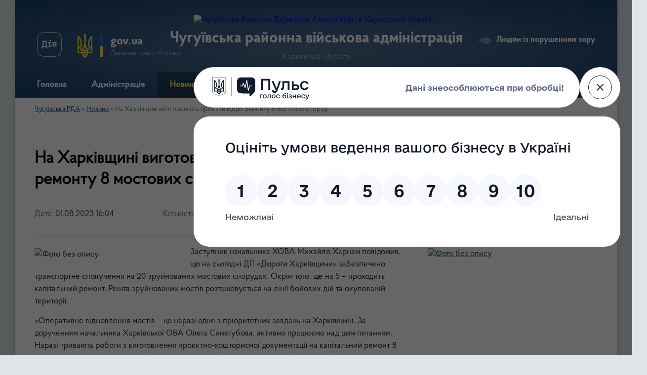

--- FILE ---
content_type: text/html; charset=UTF-8
request_url: https://chuhuiv-rda.gov.ua/news/1690895085/
body_size: 7958
content:
<!DOCTYPE html>
<html lang="uk">
<head>
	<!--[if IE]><meta http-equiv="X-UA-Compatible" content="IE=edge"><![endif]-->
	<meta charset="utf-8">
	<meta name="viewport" content="width=device-width, initial-scale=1">
	<!--[if IE]><script>
		document.createElement('header');
		document.createElement('nav');
		document.createElement('main');
		document.createElement('section');
		document.createElement('article');
		document.createElement('aside');
		document.createElement('footer');
		document.createElement('figure');
		document.createElement('figcaption');
	</script><![endif]-->
	<title>На Харківщині виготовляють проєкти щодо ремонту 8 мостових споруд | Чугуївська районна військова адміністрація</title>
	<meta name="description" content="Заступник начальника ХОВА Михайло Харнам повідомив, що на сьогодні ДП &amp;laquo;Дороги Харківщини&amp;raquo; забезпечено транспортне сполучення на 20 зруйнованих мостових спорудах. Окрім того, ще на 5 &amp;ndash; проходить капітальний ремонт. Решта зр">
	<meta name="keywords" content="На, Харківщині, виготовляють, проєкти, щодо, ремонту, 8, мостових, споруд, |, Чугуївська, районна, військова, адміністрація">

	
		<meta property="og:image" content="https://rada.info/upload/users_files/04058723/987a09e59cfef44d07dfa8530868afa2.jpg">
	<meta property="og:image:width" content="300">
	<meta property="og:image:height" content="200">
			<meta property="og:title" content="На Харківщині виготовляють проєкти щодо ремонту 8 мостових споруд">
			<meta property="og:description" content="Заступник начальника ХОВА Михайло Харнам повідомив, що на сьогодні ДП &amp;laquo;Дороги Харківщини&amp;raquo; забезпечено транспортне сполучення на 20 зруйнованих мостових спорудах. Окрім того, ще на 5 &amp;ndash; проходить капітальний ремонт. Решта зруйнованих мостів розташовується на лінії бойових дій та окупованій території.">
			<meta property="og:type" content="article">
	<meta property="og:url" content="https://chuhuiv-rda.gov.ua/news/1690895085/">
		
	<link rel="apple-touch-icon" sizes="57x57" href="https://rda.org.ua/apple-icon-57x57.png">
	<link rel="apple-touch-icon" sizes="60x60" href="https://rda.org.ua/apple-icon-60x60.png">
	<link rel="apple-touch-icon" sizes="72x72" href="https://rda.org.ua/apple-icon-72x72.png">
	<link rel="apple-touch-icon" sizes="76x76" href="https://rda.org.ua/apple-icon-76x76.png">
	<link rel="apple-touch-icon" sizes="114x114" href="https://rda.org.ua/apple-icon-114x114.png">
	<link rel="apple-touch-icon" sizes="120x120" href="https://rda.org.ua/apple-icon-120x120.png">
	<link rel="apple-touch-icon" sizes="144x144" href="https://rda.org.ua/apple-icon-144x144.png">
	<link rel="apple-touch-icon" sizes="152x152" href="https://rda.org.ua/apple-icon-152x152.png">
	<link rel="apple-touch-icon" sizes="180x180" href="https://rda.org.ua/apple-icon-180x180.png">
	<link rel="icon" type="image/png" sizes="192x192"  href="https://rda.org.ua/android-icon-192x192.png">
	<link rel="icon" type="image/png" sizes="32x32" href="https://rda.org.ua/favicon-32x32.png">
	<link rel="icon" type="image/png" sizes="96x96" href="https://rda.org.ua/favicon-96x96.png">
	<link rel="icon" type="image/png" sizes="16x16" href="https://rda.org.ua/favicon-16x16.png">
	<link rel="manifest" href="https://rda.org.ua/manifest.json">
	<meta name="msapplication-TileColor" content="#ffffff">
	<meta name="msapplication-TileImage" content="https://rda.org.ua/ms-icon-144x144.png">
	<meta name="theme-color" content="#ffffff">

	
		<meta name="robots" content="">
	
    <link rel="preload" href="https://rda.org.ua/themes/km2/css/styles_vip.css?v=2.31" as="style">
	<link rel="stylesheet" href="https://rda.org.ua/themes/km2/css/styles_vip.css?v=2.31">
	<link rel="stylesheet" href="https://rda.org.ua/themes/km2/css/286/theme_vip.css?v=1765884953">
	<!--[if lt IE 9]>
	<script src="https://oss.maxcdn.com/html5shiv/3.7.2/html5shiv.min.js"></script>
	<script src="https://oss.maxcdn.com/respond/1.4.2/respond.min.js"></script>
	<![endif]-->
	<!--[if gte IE 9]>
	<style type="text/css">
		.gradient { filter: none; }
	</style>
	<![endif]-->

</head>
<body class=" right">

	<a href="#top_menu" class="skip-link link" aria-label="Перейти до головного меню (Alt+1)" accesskey="1">Перейти до головного меню (Alt+1)</a>
	<a href="#left_menu" class="skip-link link" aria-label="Перейти до бічного меню (Alt+2)" accesskey="2">Перейти до бічного меню (Alt+2)</a>
    <a href="#main_content" class="skip-link link" aria-label="Перейти до головного вмісту (Alt+3)" accesskey="3">Перейти до текстового вмісту (Alt+3)</a>



	
	<div class="wrap">
		
		<header>
			<div class="header_wrap">
				<div class="logo">
					<a href="https://chuhuiv-rda.gov.ua/" id="logo" class="form_2">
						<img src="https://rada.info/upload/users_files/04058723/gerb/ECAI.png" alt="Чугуївська Районна Державна Адміністрація Харківської області - ">
					</a>
				</div>
				<div class="title">
					<div class="slogan_1">Чугуївська районна військова адміністрація</div>
					<div class="slogan_2">Харківська область</div>
				</div>
				<div class="gov_ua_block">
					<a class="diia" href="https://diia.gov.ua/" target="_blank" rel="nofollow" title="Державні послуги онлайн"><img src="https://rda.org.ua/themes/km2/img/diia.png" alt="Логотип Diia"></a>
					<img src="https://rda.org.ua/themes/km2/img/gerb.svg" class="gerb" alt="Державний Герб України">
					<span class="devider"></span>
					<div class="title">
						<b>gov.ua</b>
						<span>Державні сайти України</span>
					</div>
				</div>
								<div class="alt_link">
					<a href="#" rel="nofollow" title="Посилання на версію для людей із порушенням зору" tabindex="1" onclick="return set_special('0b112433f349062e2eff7c3ecf780a3536a96cf8');">Людям із порушенням зору</a>
				</div>
								
				<section class="top_nav">
					<nav class="main_menu">
						<ul id="top_menu">
														<li class="">
								<a href="https://chuhuiv-rda.gov.ua/main/"><span>Головна</span></a>
																							</li>
														<li class=" has-sub">
								<a href="https://chuhuiv-rda.gov.ua/administraciya-15-43-05-01-08-2023/"><span>Адміністрація</span></a>
																<button onclick="return show_next_level(this);" aria-label="Показати підменю"></button>
																								<ul>
																		<li class="has-sub">
										<a href="https://chuhuiv-rda.gov.ua/rajderzhadministraciya-20-47-53-17-08-2023/">Райдержадміністрація</a>
																				<button onclick="return show_next_level(this);" aria-label="Показати підменю"></button>
																														<ul>
																						<li>
												<a href="https://chuhuiv-rda.gov.ua/kerivnictvo-20-48-34-17-08-2023/">Керівництво</a>
											</li>
																						<li>
												<a href="https://chuhuiv-rda.gov.ua/strukturv-20-51-47-17-08-2023/">Структура</a>
											</li>
																																</ul>
																			</li>
																		<li>
										<a href="https://chuhuiv-rda.gov.ua/reglamentujuchi-dokumenti-rda-06-32-13-18-08-2023/">Регламентуючі документи РДА</a>
																													</li>
																		<li>
										<a href="https://chuhuiv-rda.gov.ua/zapobigannya-proyavam-korupcii-06-34-52-18-08-2023/">Запобігання проявам корупції</a>
																													</li>
																		<li>
										<a href="https://chuhuiv-rda.gov.ua/ljustraciya-06-35-27-18-08-2023/">Люстрація</a>
																													</li>
																		<li>
										<a href="https://chuhuiv-rda.gov.ua/vakansii-rda-06-36-55-18-08-2023/">Вакансії РДА</a>
																													</li>
																										</ul>
															</li>
														<li class="active">
								<a href="https://chuhuiv-rda.gov.ua/news/"><span>Новини</span></a>
																							</li>
														<li class=" has-sub">
								<a href="https://chuhuiv-rda.gov.ua/rajon-16-08-59-01-08-2023/"><span>Район</span></a>
																<button onclick="return show_next_level(this);" aria-label="Показати підменю"></button>
																								<ul>
																		<li>
										<a href="https://chuhuiv-rda.gov.ua/simvolika-16-12-21-01-08-2023/">Символіка</a>
																													</li>
																		<li>
										<a href="https://chuhuiv-rda.gov.ua/rajonna-rada-16-56-42-07-08-2023/">Місцеві ради</a>
																													</li>
																										</ul>
															</li>
														<li class=" has-sub">
								<a href="https://chuhuiv-rda.gov.ua/oficijni-dokumenti-13-15-31-15-08-2023/"><span>Документи</span></a>
																<button onclick="return show_next_level(this);" aria-label="Показати підменю"></button>
																								<ul>
																		<li class="has-sub">
										<a href="https://chuhuiv-rda.gov.ua/rozporyadzhennya-golovi-rva-13-16-03-15-08-2023/">Розпорядження начальника РВА</a>
																				<button onclick="return show_next_level(this);" aria-label="Показати підменю"></button>
																														<ul>
																						<li>
												<a href="https://chuhuiv-rda.gov.ua/2023-13-16-26-15-08-2023/">2023</a>
											</li>
																						<li>
												<a href="https://chuhuiv-rda.gov.ua/2022-11-44-43-18-08-2023/">2022</a>
											</li>
																						<li>
												<a href="https://chuhuiv-rda.gov.ua/2025-08-44-36-16-12-2024/">2025</a>
											</li>
																						<li>
												<a href="https://chuhuiv-rda.gov.ua/2024-06-53-00-01-02-2024/">2024</a>
											</li>
																																</ul>
																			</li>
																		<li>
										<a href="https://chuhuiv-rda.gov.ua/regulyatorna-politika-15-46-20-05-12-2024/">Регуляторна політика</a>
																													</li>
																		<li>
										<a href="https://chuhuiv-rda.gov.ua/normativnopravova-diyalnist-08-49-34-10-12-2024/">Нормативно-правова діяльність</a>
																													</li>
																										</ul>
															</li>
														<li class=" has-sub">
								<a href="https://chuhuiv-rda.gov.ua/dlya-gromadskosti-15-57-22-02-09-2023/"><span>Для громадськості</span></a>
																<button onclick="return show_next_level(this);" aria-label="Показати підменю"></button>
																								<ul>
																		<li>
										<a href="https://chuhuiv-rda.gov.ua/gromadska-rada-15-59-50-02-09-2023/">Громадська рада</a>
																													</li>
																		<li>
										<a href="https://chuhuiv-rda.gov.ua/grafik-osobistogo-prijomu-gromadyan-16-02-09-02-09-2023/">Графік особистого прийому громадян</a>
																													</li>
																		<li>
										<a href="https://chuhuiv-rda.gov.ua/dostup-do-publichnoi-informacii-16-03-10-02-09-2023/">Доступ до публічної інформації</a>
																													</li>
																		<li>
										<a href="https://chuhuiv-rda.gov.ua/zvernennya-gromadyan-20-36-40-02-09-2023/">Звернення громадян</a>
																													</li>
																		<li class="has-sub">
										<a href="https://chuhuiv-rda.gov.ua/ogoloshennya-09-31-08-18-07-2024/">Оголошення</a>
																				<button onclick="return show_next_level(this);" aria-label="Показати підменю"></button>
																														<ul>
																						<li>
												<a href="https://chuhuiv-rda.gov.ua/vovchanska-miska-vijskova-administraciya-09-33-52-18-07-2024/">Вовчанська міська військова адміністрація</a>
											</li>
																																</ul>
																			</li>
																		<li>
										<a href="https://chuhuiv-rda.gov.ua/publichni-zakupivli-14-56-45-22-08-2024/">Публічні закупівлі</a>
																													</li>
																		<li class="has-sub">
										<a href="https://chuhuiv-rda.gov.ua/robocha-grupa-prozorist-i-pidzvitnist-15-38-00-03-11-2023/">Робоча група "Прозорість і підзвітність"</a>
																				<button onclick="return show_next_level(this);" aria-label="Показати підменю"></button>
																														<ul>
																						<li>
												<a href="https://chuhuiv-rda.gov.ua/dokumenti-schodo-stvorennya-18-58-44-11-12-2023/">Документи щодо створення</a>
											</li>
																						<li>
												<a href="https://chuhuiv-rda.gov.ua/potochna-diyalnist-19-01-10-11-12-2023/">Поточна діяльність</a>
											</li>
																						<li>
												<a href="https://chuhuiv-rda.gov.ua/novini-pro-diyalnist-robochoi-grupi-prozorist-i-pidzvitnist-19-04-26-11-12-2023/">Новини про діяльність робочої групи «Прозорість і підзвітність»</a>
											</li>
																																</ul>
																			</li>
																		<li class="has-sub">
										<a href="https://chuhuiv-rda.gov.ua/veteranam-09-47-41-02-07-2025/">Ветеранам</a>
																				<button onclick="return show_next_level(this);" aria-label="Показати підменю"></button>
																														<ul>
																						<li>
												<a href="https://chuhuiv-rda.gov.ua/aktualno-09-51-04-02-07-2025/">Актуально</a>
											</li>
																						<li>
												<a href="https://chuhuiv-rda.gov.ua/novini-10-05-49-02-07-2025/">Новини</a>
											</li>
																																</ul>
																			</li>
																		<li class="has-sub">
										<a href="https://chuhuiv-rda.gov.ua/gromadske-obgovorennya-17-22-23-15-02-2024/">Громадське обговорення</a>
																				<button onclick="return show_next_level(this);" aria-label="Показати підменю"></button>
																														<ul>
																						<li>
												<a href="https://chuhuiv-rda.gov.ua/pp-virobnichotorgovelna-firma-alyans-19-32-02-10-03-2024/">ПП «ВИРОБНИЧО-ТОРГОВЕЛЬНА ФІРМА АЛЬЯНС»</a>
											</li>
																						<li>
												<a href="https://chuhuiv-rda.gov.ua/tov-zmiivska-paperova-fabrika-20-30-22-10-03-2024/">ТОВ «ЗМІЇВСЬКА ПАПЕРОВА ФАБРИКА»</a>
											</li>
																						<li>
												<a href="https://chuhuiv-rda.gov.ua/komunalne-pidpriemstvo-chuguivskij-komunalnijkompleks-10-54-12-16-09-2025/">КОМУНАЛЬНЕ ПІДПРИЄМСТВО "ЧУГУЇВСЬКИЙ КОМУНАЛЬНИЙ	КОМПЛЕКС"</a>
											</li>
																						<li>
												<a href="https://chuhuiv-rda.gov.ua/akcionerne-tovaristvo-ukrgazvidobuvannya-16-33-58-03-04-2024/">АКЦІОНЕРНЕ ТОВАРИСТВО «УКРГАЗВИДОБУВАННЯ»</a>
											</li>
																						<li>
												<a href="https://chuhuiv-rda.gov.ua/filiya-zhovtneve-lisove-gospodarstvo-derzhavnogo-specializovanogo-gospodarskogo-pidpriemstva-lisi-ukraini-11-10-12-08-04-2024/">ФІЛІЯ «ЖОВТНЕВЕ ЛІСОВЕ ГОСПОДАРСТВО» ДЕРЖАВНОГО СПЕЦІАЛІЗОВАНОГО ГОСПОДАРСЬКОГО ПІДПРИЄМСТВА «ЛІСИ УКРАЇНИ»</a>
											</li>
																						<li>
												<a href="https://chuhuiv-rda.gov.ua/tovaristvo-z-obmezhenoju-vidpovidalnistju-ptahokompleks-juragro-09-41-57-30-04-2025/">ТОВАРИСТВО З ОБМЕЖЕНОЮ ВІДПОВІДАЛЬНІСТЮ «ПТАХОКОМПЛЕКС ЮРАГРО»</a>
											</li>
																						<li>
												<a href="https://chuhuiv-rda.gov.ua/derzhavne-pidpriemstvo-novopokrovskij-kombinat-hliboproduktiv-11-36-41-01-11-2024/">ДЕРЖАВНЕ ПІДПРИЄМСТВО «НОВОПОКРОВСЬКИЙ КОМБІНАТ ХЛІБОПРОДУКТІВ»</a>
											</li>
																						<li>
												<a href="https://chuhuiv-rda.gov.ua/tov-berest-15-18-05-11-06-2024/">ТОВ «БЕРЕСТ»</a>
											</li>
																						<li>
												<a href="https://chuhuiv-rda.gov.ua/filiya-zmiivske-lisove-gospodarstvo-dp-lisi-ukraini-13-21-04-15-07-2024/">ФІЛІЯ "ЗМІЇВСЬКЕ ЛІСОВЕ ГОСПОДАРСТВО" ДЕРЖАВНОГО СПЕЦІАЛІЗОВАНОГО ГОСПОДАРСЬКОГО ПІДПРИЄМСТВА "ЛІСИ УКРАЇНИ"</a>
											</li>
																																</ul>
																			</li>
																		<li>
										<a href="https://chuhuiv-rda.gov.ua/publichnij-zvit-12-39-42-19-02-2024/">Публічний звіт</a>
																													</li>
																										</ul>
															</li>
														<li class="">
								<a href="https://chuhuiv-rda.gov.ua/feedback/"><span>Контакти</span></a>
																							</li>
																				</ul>
					</nav>
					&nbsp;
					<button class="menu-button" id="open-button"><i class="fas fa-bars"></i> Меню сайту</button>
					<a href="https://chuhuiv-rda.gov.ua/search/" rel="nofollow" class="search_button">Пошук</a>
				</section>
				
			</div>
		</header>
				
		<section class="bread_crumbs">
		<div xmlns:v="http://rdf.data-vocabulary.org/#"><a href="https://chuhuiv-rda.gov.ua/">Чугуївська РДА</a> &raquo; <a href="https://chuhuiv-rda.gov.ua/news/">Новини</a>  &raquo; <span>На Харківщині виготовляють проєкти щодо ремонту 8 мостових споруд</span></div>
	</section>
	
	<section class="center_block">
		<div class="row">
			<div class="grid-30 fr">
				<aside>
				
										
					<nav class="sidebar_menu" id="left_menu">
						<ul>
													</ul>
						
												
					</nav>

									
					
					
					
										<div id="banner_block">

						<p><a rel="nofollow" href="https://howareu.com/" rel="nofollow"><img alt="Фото без опису" src="https://rada.info/upload/users_files/04058723/f6a21c094de788ad98ae180a7bc2ddcb.jpg" style="width: 220px; height: 147px;" /></a></p>

<p><a rel="nofollow" href="https://chuhuiv-rda.gov.ua/veteranam-09-47-41-02-07-2025/" rel="nofollow"><img alt="Фото без опису" src="https://rada.info/upload/users_files/04058723/34cb0a57da0d950446d1dd78a9588d8b.jpg" style="width: 220px; height: 147px;" /></a></p>

<p><a rel="nofollow" href="https://nads.gov.ua/eksperymentalnyi-proekt-shchodo-stvorennia-rezervu-pratsivnykiv-derzhavnykh-orhaniv-dlia-roboty-na-deokupovanykh-terytoriiakh-ukrainy?v=64a286fe7ceb6" rel="nofollow"><img alt="Фото без опису" src="https://rada.info/upload/users_files/04058723/f652a521caeea1ea2efd428885616d1a.jpg" style="width: 220px; height: 184px;" /></a></p>

<p><a rel="nofollow" href="https://pulse.gov.ua/" rel="nofollow"><img alt="Фото без опису" src="https://rada.info/upload/users_files/04058723/25d03ffaf4108a0f76d4e1c8872b1683.jpg" style="width: 220px; height: 167px;" /></a></p>

<p><a rel="nofollow" href="https://legalaid.gov.ua/" rel="nofollow"><img alt="Фото без опису" src="https://rada.info/upload/users_files/04058723/accebde3d9d01f4f5a5d4b8914403ebf.jpg" style="width: 220px; height: 110px;" /></a></p>
						<div class="clearfix"></div>

						<script src="https://pulse.gov.ua/assets/pulse-feedback-widget/pulse-feedback-widget.js"></script>
						<div class="clearfix"></div>

					</div>
				
				</aside>
			</div>
			<div class="grid-70" id="main_content">

				<main>

																		<h1>На Харківщині виготовляють проєкти щодо ремонту 8 мостових споруд</h1>


<div class="row ">
	<div class="grid-30 one_news_date">
		Дата: <span>01.08.2023 16:04</span>
	</div>
	<div class="grid-30 one_news_count">
		Кількість переглядів: <span>247</span>
	</div>
		<div class="grid-30 one_news_socials">
		<button class="social_share" data-type="fb" aria-label="Поширити новину у Фейсбук"><img src="https://rda.org.ua/themes/km2/img/share/fb.png" alt="Іконка поширення у Фейсбук"></button>
		<button class="social_share" data-type="tw" aria-label="Поширити статтю у Твітер"><img src="https://rda.org.ua/themes/km2/img/share/tw.png" alt="Іконка для поширення у Твітер"></button>
		<button class="print_btn" onclick="window.print();" aria-label="Роздрукувати"><img src="https://rda.org.ua/themes/km2/img/share/print.png" alt="Іконка для друку сторінки"></button>
	</div>
		<div class="clearfix"></div>
</div>

<hr>

<p><img alt="Фото без опису"  alt="" src="https://rada.info/upload/users_files/04058723/987a09e59cfef44d07dfa8530868afa2.jpg" style="float: left; width: 300px; height: 200px;" />Заступник начальника ХОВА Михайло Харнам повідомив, що на сьогодні ДП &laquo;Дороги Харківщини&raquo; забезпечено транспортне сполучення на 20 зруйнованих мостових спорудах. Окрім того, ще на 5 &ndash; проходить капітальний ремонт. Решта зруйнованих мостів розташовується на лінії бойових дій та окупованій території.</p>

<p>&laquo;Оперативне відновлення мостів &ndash; це наразі одне з пріоритетних завдань на Харківщині. За дорученням начальника Харківської ОВА Олега Синєгубова, активно працюємо над цим питанням. Наразі тривають роботи з виготовлення проєктно-кошторисної документації на капітальний ремонт 8 мостових споруд на дорогах місцевого значення у місцях, де влаштовані тимчасові переправи&raquo;, &ndash; зазначив Михайло Харнам.</p>

<p>Також продовжуються роботи з відновлення доріг державного значення. Служба відновлення та розвитку інфраструктури у Харківській області займається капітальною відбудовою 15 мостів, на 4 мостах проводиться експлуатаційне утримання, на трьох мостах роботи закінчили.</p>

<p>Нагадаємо, внаслідок бойових дій на дорогах місцевого значення області 27 мостових споруд повністю зруйновано та 2 &ndash; частково. Ще 27 штучних споруд зруйновано на дорогах державного значення.</p>
<div class="clearfix"></div>

<hr>



<p><a href="https://chuhuiv-rda.gov.ua/news/" class="btn btn-grey" title="Повернутись до списку статей даного розділу">&laquo; повернутися</a></p>											
				</main>
				
			</div>
			<div class="clearfix"></div>
		</div>
	</section>
	
		<div class="banner-carousel" data-flickity='{ "cellAlign": "left", "contain": true, "autoPlay": 3000, "imagesLoaded": true, "wrapAround": true }'>
				<div class="carousel-cell">
			<a href="http://kharkivoda.gov.ua/" title="ХОДА" rel="nofollow" target="_blank"><img src="https://rada.info/upload/users_files/04058723/slides/hoda-2.jpg" alt="ХОДА"></a>
		</div>
				<div class="carousel-cell">
			<a href="https://www.president.gov.ua/" title="Президент України" rel="nofollow" target="_blank"><img src="https://rada.info/upload/users_files/04058723/slides/pru.jpg" alt="Президент України"></a>
		</div>
				<div class="carousel-cell">
			<a href="https://www.kmu.gov.ua/" title="Кабінет Міністрів України" rel="nofollow" target="_blank"><img src="https://rada.info/upload/users_files/04058723/slides/kmu.jpg" alt="Кабінет Міністрів України"></a>
		</div>
				<div class="carousel-cell">
			<a href="https://www.rada.gov.ua/" title="Верховна Рада України" rel="nofollow" target="_blank"><img src="https://rada.info/upload/users_files/04058723/slides/VRU.jpg" alt="Верховна Рада України"></a>
		</div>
				<div class="carousel-cell">
			<a href="https://nads.gov.ua/" title="Національне агенство України з питань державної служби" rel="nofollow" target="_blank"><img src="https://rada.info/upload/users_files/04058723/slides/logotip-NADS.jpg" alt="Національне агенство України з питань державної служби"></a>
		</div>
			</div>
	
	<footer>
		
		<div class="row">
			<div class="grid-40 socials">
				<p>
					<a href="https://rda.org.ua/rss/286/" rel="nofollow" target="_blank" title="RSS-стрічка сайту"><i class="fas fa-rss"></i></a>
					<i class="fab fa-twitter"></i>					<i class="fab fa-instagram"></i>					<a href="https://www.facebook.com/chuhuiv.rda" rel="nofollow" target="_blank" title="Сторінка у Facebook"><i class="fab fa-facebook-f"></i></a>					<i class="fab fa-youtube"></i>					<i class="fab fa-telegram"></i>					<a href="https://chuhuiv-rda.gov.ua/sitemap/" title="Мапа сайту"><i class="fas fa-sitemap"></i></a>
				</p>
				<p class="copyright">Чугуївська РДА - 2023-2025 &copy; Весь контент доступний за ліцензією <a href="https://creativecommons.org/licenses/by/4.0/deed.uk" target="_blank" rel="nofollow">Creative Commons Attribution 4.0 International License</a>, якщо не зазначено інше.</p>
			</div>
			<div class="grid-20 developers">
				<a href="https://vlada.ua/" rel="nofollow" target="_blank" title="Посилання на платформу, на якій зроблено сайт"><img src="https://rda.org.ua/themes/km2/img/vlada_online.svg?v=ua" class="svg" alt="Логотип Vlada.UA"></a><br>
				<span>офіційні сайти &laquo;під ключ&raquo;</span><br>
				для органів державної влади
			</div>
			<div class="grid-40 admin_auth_block">
								<p class="first"><a href="#" rel="nofollow" class="alt_link" title="Версія для людей із порушенням зору" onclick="return set_special('0b112433f349062e2eff7c3ecf780a3536a96cf8');">Людям із порушенням зору</a></p>
				<p><a href="#auth_block" class="open-popup" title="Авторизація для адміністратора"><i class="fa fa-lock"></i></a></p>
				<p class="sec"><a href="#auth_block" class="open-popup" title="Авторизація для адміністратора">Вхід для адміністратора</a></p>
				<div id="google_translate_element" style="text-align: left;width: 202px;float: right;margin-top: 13px;"></div>
							</div>
			<div class="clearfix"></div>
		</div>

	</footer>

	</div>

		
	


<a href="#" id="Go_Top"><i class="fas fa-angle-up"></i></a>
<a href="#" id="Go_Top2"><i class="fas fa-angle-up"></i></a>

<script type="text/javascript" src="https://rda.org.ua/themes/km2/js/jquery-3.6.3.min.js"></script>
<script type="text/javascript" src="https://rda.org.ua/themes/km2/js/jquery-migrate-3.4.0.min.js"></script>
<script type="text/javascript" src="https://rda.org.ua/themes/km2/js/flickity.pkgd.min.js"></script>
<script type="text/javascript" src="https://rda.org.ua/themes/km2/js/flickity-imagesloaded.js"></script>
<script type="text/javascript">
	$(document).ready(function(){
		$(".main-carousel .carousel-cell.not_first").css("display", "block");
	});
</script>
<script type="text/javascript" src="https://rda.org.ua/themes/km2/js/icheck.min.js"></script>
<script type="text/javascript" src="https://rda.org.ua/themes/km2/js/superfish.min.js?v=1765884953"></script>



<script type="text/javascript" src="https://rda.org.ua/themes/km2/js/functions_unpack.js?v=2.31"></script>
<script type="text/javascript" src="https://rda.org.ua/themes/km2/js/hoverIntent.js"></script>
<script type="text/javascript" src="https://rda.org.ua/themes/km2/js/jquery.magnific-popup.min.js"></script>
<script type="text/javascript" src="https://rda.org.ua/themes/km2/js/jquery.mask.min.js"></script>


<script type="text/javascript" src="//translate.google.com/translate_a/element.js?cb=googleTranslateElementInit"></script>
<script type="text/javascript">
	function googleTranslateElementInit() {
		new google.translate.TranslateElement({
			pageLanguage: 'uk',
			includedLanguages: 'de,en,es,fr,pl',
			layout: google.translate.TranslateElement.InlineLayout.SIMPLE,
			gaTrack: true,
			gaId: 'UA-71656986-1'
		}, 'google_translate_element');
	}
</script>

<!-- Global site tag (gtag.js) - Google Analytics --> <script async src="https://www.googletagmanager.com/gtag/js?id=UA-143538081-1"></script> <script>   window.dataLayer = window.dataLayer || [];   function gtag(){dataLayer.push(arguments);}   gtag('js', new Date());    gtag('config', 'UA-143538081-1'); </script>



<div style="display: none;">
				<div id="get_gromada_ban" class="dialog-popup s">

	<div class="logo"><img src="https://rda.org.ua/themes/km2/img/logo.svg" class="svg"></div>
    <h4>Код для вставки на сайт</h4>
	
    <div class="form-group">
        <img src="//rda.org.ua/gromada_orgua_88x31.png">
    </div>
    <div class="form-group">
        <textarea id="informer_area" class="form-control"><a href="https://rda.org.ua/" target="_blank"><img src="https://rda.org.ua/gromada_orgua_88x31.png" alt="rda.org.ua - веб сайти РДА України" /></a></textarea>
    </div>
	
</div>		<div id="auth_block" class="dialog-popup s">

	<div class="logo"><img src="https://rda.org.ua/themes/km2/img/logo.svg" class="svg"></div>
    <h4>Вхід для адміністратора</h4>
    <form action="//rda.org.ua/n/actions/" method="post">

		
        
        <div class="form-group">
            <label class="control-label" for="login">Логін: <span>*</span></label>
            <input type="text" class="form-control" name="login" id="login" value="" required>
        </div>
        <div class="form-group">
            <label class="control-label" for="password">Пароль: <span>*</span></label>
            <input type="password" class="form-control" name="password" id="password" value="" required>
        </div>
        <div class="form-group center">
            <input type="hidden" name="object_id" value="286">
			<input type="hidden" name="back_url" value="https://chuhuiv-rda.gov.ua/news/1690895085/">
            <button type="submit" class="btn btn-yellow" name="pAction" value="login_as_admin_temp">Авторизуватись</button>
        </div>
		

    </form>

</div>


		
					
				</div>
<script defer src="https://static.cloudflareinsights.com/beacon.min.js/vcd15cbe7772f49c399c6a5babf22c1241717689176015" integrity="sha512-ZpsOmlRQV6y907TI0dKBHq9Md29nnaEIPlkf84rnaERnq6zvWvPUqr2ft8M1aS28oN72PdrCzSjY4U6VaAw1EQ==" data-cf-beacon='{"version":"2024.11.0","token":"4f1e01142bc74d13be7f32956e9bc188","r":1,"server_timing":{"name":{"cfCacheStatus":true,"cfEdge":true,"cfExtPri":true,"cfL4":true,"cfOrigin":true,"cfSpeedBrain":true},"location_startswith":null}}' crossorigin="anonymous"></script>
</body>
</html>

--- FILE ---
content_type: text/css;charset=UTF-8
request_url: https://rda.org.ua/themes/km2/css/286/theme_vip.css?v=1765884953
body_size: -67
content:


	:root {
		--header-bg: #16406c;
		--header-bg-alt: #16406ced;
	}
		

	
	.fr {
		float: right;
	}
	.sidebar_menu ul li a {
		padding: 7px 0 7px 20px;
	}
	.sidebar_menu ul li.has-sub:after {
		content: '\f053';
		right: auto;
		left: 0;
	}
		.sidebar_menu ul li ul {
			right: 98%;
			left: auto;
		}
	


--- FILE ---
content_type: image/svg+xml
request_url: https://rda.org.ua/themes/km2/img/logo.svg
body_size: 3404
content:
<svg viewBox="0 0 2000 3000" version="1.1" width="120px" height="140px" xmlns="http://www.w3.org/2000/svg" xmlns:xlink="http://www.w3.org/1999/xlink" xml:space="preserve" style="fill-rule:evenodd;clip-rule:evenodd;stroke-linejoin:round;stroke-miterlimit:1.41421;"><path d="M991.808,1874.1c-23.031,0 -41.786,-18.756 -41.786,-41.786c0,-23.042 18.755,-41.786 41.786,-41.786c23.041,0 41.785,18.744 41.785,41.786c0,23.03 -18.744,41.786 -41.785,41.786Zm0,-119.388c-42.789,0 -77.603,34.813 -77.603,77.602c0,42.789 34.814,77.602 77.603,77.602c42.788,0 77.602,-34.813 77.602,-77.602c0,-42.789 -34.814,-77.602 -77.602,-77.602Zm256.685,334.287l83.571,0l0,143.266l-83.571,0l0,-143.266Zm202.96,143.266l-83.572,0l0,-143.266l83.572,0l0,143.266Zm-238.777,35.816l274.593,0l0,-214.899l-274.593,0l0,214.899Zm35.817,-477.553l83.571,0l0,143.266l-83.571,0l0,-143.266Zm202.96,143.266l-83.572,0l0,-143.266l83.572,0l0,143.266Zm-238.777,35.817l274.593,0l0,-214.899l-274.593,0l0,214.899Zm-680.514,-179.083l83.572,0l0,143.266l-83.572,0l0,-143.266Zm202.961,143.266l-83.572,0l0,-143.266l83.572,0l0,143.266Zm-238.777,35.817l274.593,0l0,-214.899l-274.593,0l0,214.899Zm35.816,119.388l83.572,0l0,143.266l-83.572,0l0,-143.266Zm202.961,143.266l-83.572,0l0,-143.266l83.572,0l0,143.266Zm-238.777,35.816l274.593,0l0,-214.899l-274.593,0l0,214.899Zm1196.46,-253.139c-25.119,41.702 -54.035,81.124 -86.15,117.729l0,-138.55c68.218,-104.238 109.538,-221.442 119.34,-339.409l0.418,-5.003l-48.985,-97.958l47.612,0l-1.6,-19.389c-10.016,-120.821 -50.37,-238.155 -116.785,-339.695l0,-435.386l-23.699,8.107c-51.349,17.55 -99.618,42.621 -143.445,74.498c-9.408,6.853 -19.019,14.41 -29.394,23.138c-31.733,26.671 -61.067,57.748 -87.201,92.335l-12.452,16.487l18.075,9.981c45.929,25.394 89.291,56.256 128.868,91.726l29.859,26.767l0,-163.419l-35.816,0l0,84.599c-27.723,-22.338 -56.96,-42.622 -87.369,-60.602c21.215,-26.062 44.389,-49.701 69.078,-70.463c9.73,-8.166 18.697,-15.234 27.424,-21.573c34.121,-24.821 71.119,-45.213 110.255,-60.817l0,395.403l2.996,4.512c61.247,92.133 99.785,198.233 112.023,307.975l-26.338,0l-112.559,-225.095l0,-133.07l-122.217,0c-42.121,-41.846 -89.673,-77.459 -141.738,-105.576l-16.249,-8.774l-8.274,16.511c-15.078,30.145 -28.558,63.204 -40.64,97.839l-89.123,0c2.053,-6.555 4.119,-12.93 6.184,-19.031c12.894,-38.264 27.914,-74.964 44.604,-109.097l9.264,-18.947l-20.2,-6.077c-57.247,-17.204 -116.714,-25.931 -176.766,-25.931c-60.029,0 -119.508,8.727 -176.755,25.931l-20.2,6.077l9.276,18.947c16.69,34.133 31.698,70.833 44.603,109.097c2.054,6.101 4.119,12.488 6.173,19.031l-88.264,0c-7.951,-22.899 -16.404,-45.07 -25.549,-65.604c-4.68,-10.578 -9.718,-21.227 -15.437,-32.558l-8.25,-16.463l-16.225,8.739c-52.316,28.164 -100.047,63.885 -142.311,105.886l-122.217,0l0,133.07l-112.536,225.095l-26.349,0c12.237,-109.754 50.776,-215.855 112.022,-307.975l2.985,-4.512l0,-395.403c39.159,15.604 76.146,35.996 110.279,60.817c8.751,6.363 17.717,13.419 27.412,21.573c24.701,20.762 47.862,44.401 69.078,70.463c-30.409,17.98 -59.647,38.264 -87.381,60.602l0,-84.599l-35.816,0l0,163.419l29.871,-26.767c39.565,-35.47 82.927,-66.332 128.868,-91.726l18.075,-9.981l-12.44,-16.487c-26.146,-34.587 -55.48,-65.664 -87.202,-92.335c-10.351,-8.704 -19.973,-16.273 -29.405,-23.126c-43.827,-31.889 -92.096,-56.96 -143.445,-74.51l-23.711,-8.107l0,435.386c-66.403,101.54 -106.745,218.874 -116.773,339.695l-1.612,19.389l47.636,0l-48.985,97.958l0.418,5.003c9.79,117.979 51.11,235.171 119.316,339.421l0,138.407c-32.187,-36.664 -61.091,-76.039 -86.126,-117.598c-76.433,-126.85 -116.834,-272.564 -116.834,-421.405c0,-148.829 40.401,-294.555 116.834,-421.405l2.555,-4.262l0,-510.517c54.524,4.656 223.59,30.624 370.569,174.857c28.868,28.319 55.683,60.076 79.692,94.376l7.736,11.067l12.787,-4.405c73.173,-25.311 149.76,-38.133 227.638,-38.133c77.9,0 154.488,12.822 227.649,38.133l12.775,4.405l7.748,-11.067c24.009,-34.3 50.823,-66.057 79.704,-94.376c146.561,-143.84 315.961,-170.057 370.545,-174.821l0,510.481l2.579,4.262c76.421,126.862 116.81,272.576 116.81,421.405c0,148.83 -40.389,294.555 -116.81,421.405Zm-1315.85,-343.802l0,253.043c-43.732,-80.002 -71.513,-166.105 -81.399,-253.043l81.399,0Zm1229.7,0l81.411,0c-9.886,86.938 -37.668,173.041 -81.411,253.043l0,-253.043Zm-733.857,-35.817l-165.83,0l69.066,-322.348l119.794,0l-23.03,322.348Zm179.095,-322.348l23.018,322.348l-166.201,0l23.03,-322.348l120.153,0Zm155.694,0l69.066,322.348l-165.83,0l-23.03,-322.348l119.794,0Zm155.348,0l115.126,322.348l-164.779,0l-69.067,-322.348l118.72,0Zm-623.541,0l-69.067,322.348l-164.767,0l115.126,-322.348l118.708,0Zm389.707,1038.68l0,-358.165l-274.593,0l0,358.165l-441.737,0l0,-361.579l0,-1.039l0,-317.895l1158.07,0l0,680.513l-441.737,0Zm-219.663,35.817l82.367,84.168l82.413,-84.168l112.201,0l-194.614,195.486l-194.604,-195.486l112.237,0Zm64.458,-35.817l-83.572,0l0,-322.348l83.572,0l0,322.348Zm50.203,35.817l-32.294,32.963l-32.259,-32.963l64.553,0Zm69.186,-35.817l-83.572,0l0,-322.348l83.572,0l0,322.348Zm424.712,-1038.68l161.174,322.348l-72.516,0l-90.557,0l-115.126,-322.348l117.025,0Zm-262.129,-155.205c8.214,-22.517 16.905,-44.437 26.456,-64.888c32.044,18.648 62.106,40.449 90.031,64.888l-116.487,0Zm-164.589,0l-81.566,0l0,-142.634c43.35,1.337 86.544,7.188 128.438,18.148c-13.718,29.87 -26.194,61.425 -37.19,94.006c-3.235,9.587 -6.471,19.902 -9.682,30.48Zm-208.619,-30.48c-10.996,-32.581 -23.46,-64.136 -37.19,-94.006c41.893,-10.96 85.088,-16.811 128.426,-18.148l0,142.634l-81.554,0c-3.211,-10.566 -6.435,-20.882 -9.682,-30.48Zm-271.43,30.48c28.116,-24.594 58.381,-46.514 90.64,-65.246c2.268,4.787 4.417,9.491 6.507,14.171c7.139,16.094 13.813,33.369 20.248,51.075l-117.395,0Zm899.914,35.816l0,83.572l-1038.68,0l0,-83.572l1038.68,0Zm-1146.99,322.349l101.48,-202.96l117.013,0l-115.127,322.348l-90.568,0l-72.492,0l59.694,-119.388Zm918.705,955.107l-291.056,291.056l-291.045,-291.056l-407.377,0l0,-387.093c25.19,35.756 53.103,69.698 83.571,101.337l0,202.184l369.699,0l245.152,246.25l245.152,-246.25l369.698,0l0,-202.053c30.42,-31.602 58.345,-65.556 83.571,-101.433l0,387.058l-407.365,0Zm-308.965,-1611.05c-13.885,0.346 -27.77,0.657 -41.559,1.767c-6.626,0.526 -13.156,1.612 -19.747,2.328c-13.073,1.409 -26.134,2.77 -39.076,4.883c-7.76,1.266 -15.4,3.08 -23.113,4.597c-11.664,2.28 -23.329,4.489 -34.861,7.342c-8.095,2.006 -16.058,4.513 -24.093,6.805c-8.751,2.483 -17.586,4.585 -26.265,7.414c-17.73,-24.379 -37.19,-46.955 -57.391,-68.445c85.256,-31.626 174.558,-48.567 266.105,-50.525l0,83.834Zm301.945,-33.309c-20.212,21.49 -39.672,44.066 -57.401,68.445c-8.68,-2.829 -17.515,-4.931 -26.266,-7.414c-8.023,-2.292 -15.986,-4.799 -24.093,-6.805c-11.533,-2.853 -23.197,-5.062 -34.849,-7.342c-7.713,-1.517 -15.365,-3.331 -23.126,-4.597c-12.941,-2.113 -26.014,-3.474 -39.075,-4.883c-6.591,-0.716 -13.121,-1.802 -19.747,-2.328c-13.778,-1.11 -27.674,-1.421 -41.571,-1.767l0,-83.834c91.558,1.958 180.861,18.899 266.128,50.525Zm56.22,-504.631l-322.348,0l0,-83.572l322.348,0l0,83.572Zm-322.348,119.389l0,-83.572l322.348,0l0,83.572l-322.348,0Zm716.33,716.497l0,-537.415l-17.908,0c-8.991,0 -219.484,2.46 -404.942,178.247c-93.72,-36.76 -192.287,-56.351 -293.48,-58.429l0,-263.084l358.165,0l0,-274.593l-393.982,0l0,537.677c-101.181,2.078 -199.76,21.669 -293.468,58.429c-185.446,-175.787 -395.94,-178.247 -404.942,-178.247l-17.92,0l0,537.415c-78.116,131.423 -119.388,281.923 -119.388,435.6c0,153.677 41.272,304.178 119.388,435.588l0,477.733l428.354,0l305.885,305.885l305.896,-305.885l428.342,0l0,-477.733c78.127,-131.422 119.388,-281.923 119.388,-435.588c0,-153.665 -41.261,-304.177 -119.388,-435.6Z" style="fill:#2D5CA6;fill-rule:nonzero;"/></svg>